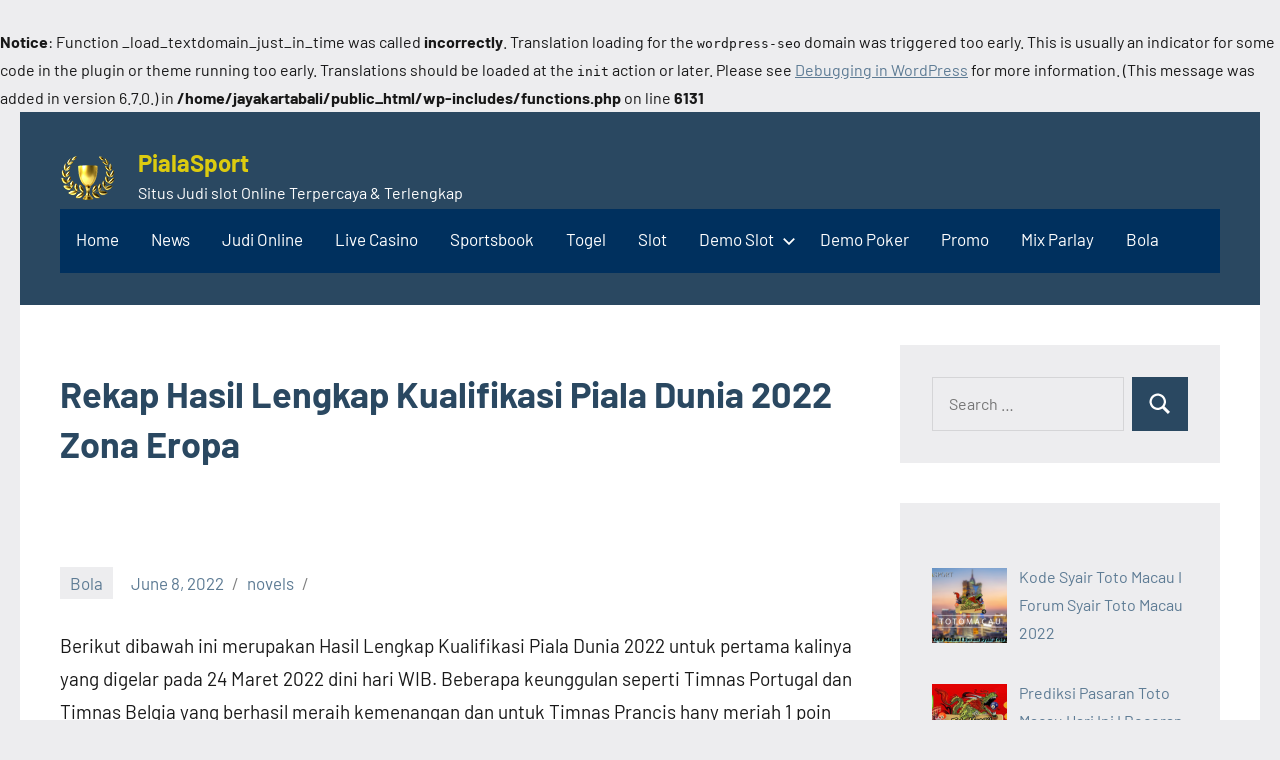

--- FILE ---
content_type: text/html; charset=utf-8
request_url: https://jayakartabali.com/2022/06/08/rekap-hasil-lengkap-kualifikasi-piala-dunia-2022/
body_size: 15058
content:
<br />
<b>Notice</b>:  Function _load_textdomain_just_in_time was called <strong>incorrectly</strong>. Translation loading for the <code>wordpress-seo</code> domain was triggered too early. This is usually an indicator for some code in the plugin or theme running too early. Translations should be loaded at the <code>init</code> action or later. Please see <a href="https://developer.wordpress.org/advanced-administration/debug/debug-wordpress/">Debugging in WordPress</a> for more information. (This message was added in version 6.7.0.) in <b>/home/jayakartabali/public_html/wp-includes/functions.php</b> on line <b>6131</b><br />
<!DOCTYPE html>
<html lang="en-US" amp="" data-amp-auto-lightbox-disable transformed="self;v=1" i-amphtml-layout="" i-amphtml-no-boilerplate="" i-amphtml-binding>

<head><meta charset="UTF-8"><meta name="viewport" content="width=device-width"><link rel="preconnect" href="https://cdn.ampproject.org"><style amp-runtime="" i-amphtml-version="012512221826001">html{overflow-x:hidden!important}html.i-amphtml-fie{height:100%!important;width:100%!important}html:not([amp4ads]),html:not([amp4ads]) body{height:auto!important}html:not([amp4ads]) body{margin:0!important}body{-webkit-text-size-adjust:100%;-moz-text-size-adjust:100%;-ms-text-size-adjust:100%;text-size-adjust:100%}html.i-amphtml-singledoc.i-amphtml-embedded{-ms-touch-action:pan-y pinch-zoom;touch-action:pan-y pinch-zoom}html.i-amphtml-fie>body,html.i-amphtml-singledoc>body{overflow:visible!important}html.i-amphtml-fie:not(.i-amphtml-inabox)>body,html.i-amphtml-singledoc:not(.i-amphtml-inabox)>body{position:relative!important}html.i-amphtml-ios-embed-legacy>body{overflow-x:hidden!important;overflow-y:auto!important;position:absolute!important}html.i-amphtml-ios-embed{overflow-y:auto!important;position:static}#i-amphtml-wrapper{overflow-x:hidden!important;overflow-y:auto!important;position:absolute!important;top:0!important;left:0!important;right:0!important;bottom:0!important;margin:0!important;display:block!important}html.i-amphtml-ios-embed.i-amphtml-ios-overscroll,html.i-amphtml-ios-embed.i-amphtml-ios-overscroll>#i-amphtml-wrapper{-webkit-overflow-scrolling:touch!important}#i-amphtml-wrapper>body{position:relative!important;border-top:1px solid transparent!important}#i-amphtml-wrapper+body{visibility:visible}#i-amphtml-wrapper+body .i-amphtml-lightbox-element,#i-amphtml-wrapper+body[i-amphtml-lightbox]{visibility:hidden}#i-amphtml-wrapper+body[i-amphtml-lightbox] .i-amphtml-lightbox-element{visibility:visible}#i-amphtml-wrapper.i-amphtml-scroll-disabled,.i-amphtml-scroll-disabled{overflow-x:hidden!important;overflow-y:hidden!important}amp-instagram{padding:54px 0px 0px!important;background-color:#fff}amp-iframe iframe{box-sizing:border-box!important}[amp-access][amp-access-hide]{display:none}[subscriptions-dialog],body:not(.i-amphtml-subs-ready) [subscriptions-action],body:not(.i-amphtml-subs-ready) [subscriptions-section]{display:none!important}amp-experiment,amp-live-list>[update]{display:none}amp-list[resizable-children]>.i-amphtml-loading-container.amp-hidden{display:none!important}amp-list [fetch-error],amp-list[load-more] [load-more-button],amp-list[load-more] [load-more-end],amp-list[load-more] [load-more-failed],amp-list[load-more] [load-more-loading]{display:none}amp-list[diffable] div[role=list]{display:block}amp-story-page,amp-story[standalone]{min-height:1px!important;display:block!important;height:100%!important;margin:0!important;padding:0!important;overflow:hidden!important;width:100%!important}amp-story[standalone]{background-color:#000!important;position:relative!important}amp-story-page{background-color:#757575}amp-story .amp-active>div,amp-story .i-amphtml-loader-background{display:none!important}amp-story-page:not(:first-of-type):not([distance]):not([active]){transform:translateY(1000vh)!important}amp-autocomplete{position:relative!important;display:inline-block!important}amp-autocomplete>input,amp-autocomplete>textarea{padding:0.5rem;border:1px solid rgba(0,0,0,.33)}.i-amphtml-autocomplete-results,amp-autocomplete>input,amp-autocomplete>textarea{font-size:1rem;line-height:1.5rem}[amp-fx^=fly-in]{visibility:hidden}amp-script[nodom],amp-script[sandboxed]{position:fixed!important;top:0!important;width:1px!important;height:1px!important;overflow:hidden!important;visibility:hidden}
/*# sourceURL=/css/ampdoc.css*/[hidden]{display:none!important}.i-amphtml-element{display:inline-block}.i-amphtml-blurry-placeholder{transition:opacity 0.3s cubic-bezier(0.0,0.0,0.2,1)!important;pointer-events:none}[layout=nodisplay]:not(.i-amphtml-element){display:none!important}.i-amphtml-layout-fixed,[layout=fixed][width][height]:not(.i-amphtml-layout-fixed){display:inline-block;position:relative}.i-amphtml-layout-responsive,[layout=responsive][width][height]:not(.i-amphtml-layout-responsive),[width][height][heights]:not([layout]):not(.i-amphtml-layout-responsive),[width][height][sizes]:not(img):not([layout]):not(.i-amphtml-layout-responsive){display:block;position:relative}.i-amphtml-layout-intrinsic,[layout=intrinsic][width][height]:not(.i-amphtml-layout-intrinsic){display:inline-block;position:relative;max-width:100%}.i-amphtml-layout-intrinsic .i-amphtml-sizer{max-width:100%}.i-amphtml-intrinsic-sizer{max-width:100%;display:block!important}.i-amphtml-layout-container,.i-amphtml-layout-fixed-height,[layout=container],[layout=fixed-height][height]:not(.i-amphtml-layout-fixed-height){display:block;position:relative}.i-amphtml-layout-fill,.i-amphtml-layout-fill.i-amphtml-notbuilt,[layout=fill]:not(.i-amphtml-layout-fill),body noscript>*{display:block;overflow:hidden!important;position:absolute;top:0;left:0;bottom:0;right:0}body noscript>*{position:absolute!important;width:100%;height:100%;z-index:2}body noscript{display:inline!important}.i-amphtml-layout-flex-item,[layout=flex-item]:not(.i-amphtml-layout-flex-item){display:block;position:relative;-ms-flex:1 1 auto;flex:1 1 auto}.i-amphtml-layout-fluid{position:relative}.i-amphtml-layout-size-defined{overflow:hidden!important}.i-amphtml-layout-awaiting-size{position:absolute!important;top:auto!important;bottom:auto!important}i-amphtml-sizer{display:block!important}@supports (aspect-ratio:1/1){i-amphtml-sizer.i-amphtml-disable-ar{display:none!important}}.i-amphtml-blurry-placeholder,.i-amphtml-fill-content{display:block;height:0;max-height:100%;max-width:100%;min-height:100%;min-width:100%;width:0;margin:auto}.i-amphtml-layout-size-defined .i-amphtml-fill-content{position:absolute;top:0;left:0;bottom:0;right:0}.i-amphtml-replaced-content,.i-amphtml-screen-reader{padding:0!important;border:none!important}.i-amphtml-screen-reader{position:fixed!important;top:0px!important;left:0px!important;width:4px!important;height:4px!important;opacity:0!important;overflow:hidden!important;margin:0!important;display:block!important;visibility:visible!important}.i-amphtml-screen-reader~.i-amphtml-screen-reader{left:8px!important}.i-amphtml-screen-reader~.i-amphtml-screen-reader~.i-amphtml-screen-reader{left:12px!important}.i-amphtml-screen-reader~.i-amphtml-screen-reader~.i-amphtml-screen-reader~.i-amphtml-screen-reader{left:16px!important}.i-amphtml-unresolved{position:relative;overflow:hidden!important}.i-amphtml-select-disabled{-webkit-user-select:none!important;-ms-user-select:none!important;user-select:none!important}.i-amphtml-notbuilt,[layout]:not(.i-amphtml-element),[width][height][heights]:not([layout]):not(.i-amphtml-element),[width][height][sizes]:not(img):not([layout]):not(.i-amphtml-element){position:relative;overflow:hidden!important;color:transparent!important}.i-amphtml-notbuilt:not(.i-amphtml-layout-container)>*,[layout]:not([layout=container]):not(.i-amphtml-element)>*,[width][height][heights]:not([layout]):not(.i-amphtml-element)>*,[width][height][sizes]:not([layout]):not(.i-amphtml-element)>*{display:none}amp-img:not(.i-amphtml-element)[i-amphtml-ssr]>img.i-amphtml-fill-content{display:block}.i-amphtml-notbuilt:not(.i-amphtml-layout-container),[layout]:not([layout=container]):not(.i-amphtml-element),[width][height][heights]:not([layout]):not(.i-amphtml-element),[width][height][sizes]:not(img):not([layout]):not(.i-amphtml-element){color:transparent!important;line-height:0!important}.i-amphtml-ghost{visibility:hidden!important}.i-amphtml-element>[placeholder],[layout]:not(.i-amphtml-element)>[placeholder],[width][height][heights]:not([layout]):not(.i-amphtml-element)>[placeholder],[width][height][sizes]:not([layout]):not(.i-amphtml-element)>[placeholder]{display:block;line-height:normal}.i-amphtml-element>[placeholder].amp-hidden,.i-amphtml-element>[placeholder].hidden{visibility:hidden}.i-amphtml-element:not(.amp-notsupported)>[fallback],.i-amphtml-layout-container>[placeholder].amp-hidden,.i-amphtml-layout-container>[placeholder].hidden{display:none}.i-amphtml-layout-size-defined>[fallback],.i-amphtml-layout-size-defined>[placeholder]{position:absolute!important;top:0!important;left:0!important;right:0!important;bottom:0!important;z-index:1}amp-img[i-amphtml-ssr]:not(.i-amphtml-element)>[placeholder]{z-index:auto}.i-amphtml-notbuilt>[placeholder]{display:block!important}.i-amphtml-hidden-by-media-query{display:none!important}.i-amphtml-element-error{background:red!important;color:#fff!important;position:relative!important}.i-amphtml-element-error:before{content:attr(error-message)}i-amp-scroll-container,i-amphtml-scroll-container{position:absolute;top:0;left:0;right:0;bottom:0;display:block}i-amp-scroll-container.amp-active,i-amphtml-scroll-container.amp-active{overflow:auto;-webkit-overflow-scrolling:touch}.i-amphtml-loading-container{display:block!important;pointer-events:none;z-index:1}.i-amphtml-notbuilt>.i-amphtml-loading-container{display:block!important}.i-amphtml-loading-container.amp-hidden{visibility:hidden}.i-amphtml-element>[overflow]{cursor:pointer;position:relative;z-index:2;visibility:hidden;display:initial;line-height:normal}.i-amphtml-layout-size-defined>[overflow]{position:absolute}.i-amphtml-element>[overflow].amp-visible{visibility:visible}template{display:none!important}.amp-border-box,.amp-border-box *,.amp-border-box :after,.amp-border-box :before{box-sizing:border-box}amp-pixel{display:none!important}amp-analytics,amp-auto-ads,amp-story-auto-ads{position:fixed!important;top:0!important;width:1px!important;height:1px!important;overflow:hidden!important;visibility:hidden}amp-story{visibility:hidden!important}html.i-amphtml-fie>amp-analytics{position:initial!important}[visible-when-invalid]:not(.visible),form [submit-error],form [submit-success],form [submitting]{display:none}amp-accordion{display:block!important}@media (min-width:1px){:where(amp-accordion>section)>:first-child{margin:0;background-color:#efefef;padding-right:20px;border:1px solid #dfdfdf}:where(amp-accordion>section)>:last-child{margin:0}}amp-accordion>section{float:none!important}amp-accordion>section>*{float:none!important;display:block!important;overflow:hidden!important;position:relative!important}amp-accordion,amp-accordion>section{margin:0}amp-accordion:not(.i-amphtml-built)>section>:last-child{display:none!important}amp-accordion:not(.i-amphtml-built)>section[expanded]>:last-child{display:block!important}
/*# sourceURL=/css/ampshared.css*/</style><meta name="robots" content="index, follow, max-image-preview:large, max-snippet:-1, max-video-preview:-1"><meta property="og:locale" content="en_US"><meta property="og:type" content="article"><meta property="og:title" content="Rekap Hasil Lengkap Kualifikasi Piala Dunia 2022 Zona Eropa - PialaSport"><meta property="og:description" content="Berikut dibawah ini merupakan Hasil Lengkap Kualifikasi Piala Dunia 2022 untuk pertama kalinya yang digelar pada 24 Maret 2022 dini hari WIB. Beberapa keunggulan seperti [...]"><meta property="og:url" content="https://jayakartabali.com/2022/06/08/rekap-hasil-lengkap-kualifikasi-piala-dunia-2022/"><meta property="og:site_name" content="PialaSport"><meta property="article:published_time" content="2022-06-08T07:28:57+00:00"><meta name="author" content="novels"><meta name="twitter:card" content="summary_large_image"><meta name="twitter:label1" content="Written by"><meta name="twitter:data1" content="novels"><meta name="twitter:label2" content="Est. reading time"><meta name="twitter:data2" content="1 minute"><meta name="generator" content="WordPress 6.9"><meta name="generator" content="AMP Plugin v2.4.2; mode=standard"><meta name="msapplication-TileImage" content="https://jayakartabali.com/wp-content/uploads/2023/03/cropped-cropped-Piala-Sport-270x270.png"><link rel="preload" href="https://jayakartabali.com/wp-content/fonts/barlow/7cHrv4kjgoGqM7E_Cfs0wH8RnA.woff2" as="font" crossorigin=""><link rel="preload" href="https://jayakartabali.com/wp-content/fonts/barlow/7cHrv4kjgoGqM7E_Cfs1wH8RnA.woff2" as="font" crossorigin=""><link rel="preload" href="https://jayakartabali.com/wp-content/fonts/barlow/7cHrv4kjgoGqM7E_Cfs7wH8.woff2" as="font" crossorigin=""><link rel="preload" href="https://jayakartabali.com/wp-content/fonts/barlow/7cHsv4kjgoGqM7E_CfOA5WohvTobdw.woff2" as="font" crossorigin=""><link rel="preload" href="https://jayakartabali.com/wp-content/fonts/barlow/7cHsv4kjgoGqM7E_CfOA5WogvTobdw.woff2" as="font" crossorigin=""><link rel="preload" href="https://jayakartabali.com/wp-content/fonts/barlow/7cHsv4kjgoGqM7E_CfOA5WouvTo.woff2" as="font" crossorigin=""><link rel="preload" href="https://jayakartabali.com/wp-content/fonts/barlow/7cHpv4kjgoGqM7E_A8s52Hs.woff2" as="font" crossorigin=""><link rel="preload" href="https://jayakartabali.com/wp-content/fonts/barlow/7cHpv4kjgoGqM7E_Ass52Hs.woff2" as="font" crossorigin=""><link rel="preload" href="https://jayakartabali.com/wp-content/fonts/barlow/7cHpv4kjgoGqM7E_DMs5.woff2" as="font" crossorigin=""><link rel="preload" href="https://jayakartabali.com/wp-content/fonts/barlow/7cHqv4kjgoGqM7E3t-4s6FospT4.woff2" as="font" crossorigin=""><link rel="preload" href="https://jayakartabali.com/wp-content/fonts/barlow/7cHqv4kjgoGqM7E3t-4s6VospT4.woff2" as="font" crossorigin=""><link rel="preload" href="https://jayakartabali.com/wp-content/fonts/barlow/7cHqv4kjgoGqM7E3t-4s51os.woff2" as="font" crossorigin=""><script async="" src="https://cdn.ampproject.org/v0.mjs" type="module" crossorigin="anonymous"></script><script async nomodule src="https://cdn.ampproject.org/v0.js" crossorigin="anonymous"></script><script src="https://cdn.ampproject.org/v0/amp-anim-0.1.mjs" async="" custom-element="amp-anim" type="module" crossorigin="anonymous"></script><script async nomodule src="https://cdn.ampproject.org/v0/amp-anim-0.1.js" crossorigin="anonymous" custom-element="amp-anim"></script><script src="https://cdn.ampproject.org/v0/amp-bind-0.1.mjs" async="" custom-element="amp-bind" type="module" crossorigin="anonymous"></script><script async nomodule src="https://cdn.ampproject.org/v0/amp-bind-0.1.js" crossorigin="anonymous" custom-element="amp-bind"></script><script src="https://cdn.ampproject.org/v0/amp-form-0.1.mjs" async="" custom-element="amp-form" type="module" crossorigin="anonymous"></script><script async nomodule src="https://cdn.ampproject.org/v0/amp-form-0.1.js" crossorigin="anonymous" custom-element="amp-form"></script><link rel="icon" href="https://jayakartabali.com/wp-content/uploads/2023/03/cropped-cropped-Piala-Sport-32x32.png" sizes="32x32"><link rel="icon" href="https://jayakartabali.com/wp-content/uploads/2023/03/cropped-cropped-Piala-Sport-192x192.png" sizes="192x192"><style amp-custom="">amp-img:is([sizes=auto i],[sizes^="auto," i]),amp-anim:is([sizes=auto i],[sizes^="auto," i]){contain-intrinsic-size:3000px 1500px}amp-anim.amp-wp-enforced-sizes,amp-img.amp-wp-enforced-sizes{object-fit:contain}amp-anim img,amp-anim noscript,amp-img img,amp-img noscript{image-rendering:inherit;object-fit:inherit;object-position:inherit}@font-face{font-family:"Barlow";font-style:italic;font-weight:400;font-display:swap;src:url("https://jayakartabali.com/wp-content/fonts/barlow/7cHrv4kjgoGqM7E_Cfs0wH8RnA.woff2") format("woff2");unicode-range:U+0102-0103,U+0110-0111,U+0128-0129,U+0168-0169,U+01A0-01A1,U+01AF-01B0,U+0300-0301,U+0303-0304,U+0308-0309,U+0323,U+0329,U+1EA0-1EF9,U+20AB}@font-face{font-family:"Barlow";font-style:italic;font-weight:400;font-display:swap;src:url("https://jayakartabali.com/wp-content/fonts/barlow/7cHrv4kjgoGqM7E_Cfs1wH8RnA.woff2") format("woff2");unicode-range:U+0100-02AF,U+0304,U+0308,U+0329,U+1E00-1E9F,U+1EF2-1EFF,U+2020,U+20A0-20AB,U+20AD-20CF,U+2113,U+2C60-2C7F,U+A720-A7FF}@font-face{font-family:"Barlow";font-style:italic;font-weight:400;font-display:swap;src:url("https://jayakartabali.com/wp-content/fonts/barlow/7cHrv4kjgoGqM7E_Cfs7wH8.woff2") format("woff2");unicode-range:U+0000-00FF,U+0131,U+0152-0153,U+02BB-02BC,U+02C6,U+02DA,U+02DC,U+0304,U+0308,U+0329,U+2000-206F,U+2074,U+20AC,U+2122,U+2191,U+2193,U+2212,U+2215,U+FEFF,U+FFFD}@font-face{font-family:"Barlow";font-style:italic;font-weight:700;font-display:swap;src:url("https://jayakartabali.com/wp-content/fonts/barlow/7cHsv4kjgoGqM7E_CfOA5WohvTobdw.woff2") format("woff2");unicode-range:U+0102-0103,U+0110-0111,U+0128-0129,U+0168-0169,U+01A0-01A1,U+01AF-01B0,U+0300-0301,U+0303-0304,U+0308-0309,U+0323,U+0329,U+1EA0-1EF9,U+20AB}@font-face{font-family:"Barlow";font-style:italic;font-weight:700;font-display:swap;src:url("https://jayakartabali.com/wp-content/fonts/barlow/7cHsv4kjgoGqM7E_CfOA5WogvTobdw.woff2") format("woff2");unicode-range:U+0100-02AF,U+0304,U+0308,U+0329,U+1E00-1E9F,U+1EF2-1EFF,U+2020,U+20A0-20AB,U+20AD-20CF,U+2113,U+2C60-2C7F,U+A720-A7FF}@font-face{font-family:"Barlow";font-style:italic;font-weight:700;font-display:swap;src:url("https://jayakartabali.com/wp-content/fonts/barlow/7cHsv4kjgoGqM7E_CfOA5WouvTo.woff2") format("woff2");unicode-range:U+0000-00FF,U+0131,U+0152-0153,U+02BB-02BC,U+02C6,U+02DA,U+02DC,U+0304,U+0308,U+0329,U+2000-206F,U+2074,U+20AC,U+2122,U+2191,U+2193,U+2212,U+2215,U+FEFF,U+FFFD}@font-face{font-family:"Barlow";font-style:normal;font-weight:400;font-display:swap;src:url("https://jayakartabali.com/wp-content/fonts/barlow/7cHpv4kjgoGqM7E_A8s52Hs.woff2") format("woff2");unicode-range:U+0102-0103,U+0110-0111,U+0128-0129,U+0168-0169,U+01A0-01A1,U+01AF-01B0,U+0300-0301,U+0303-0304,U+0308-0309,U+0323,U+0329,U+1EA0-1EF9,U+20AB}@font-face{font-family:"Barlow";font-style:normal;font-weight:400;font-display:swap;src:url("https://jayakartabali.com/wp-content/fonts/barlow/7cHpv4kjgoGqM7E_Ass52Hs.woff2") format("woff2");unicode-range:U+0100-02AF,U+0304,U+0308,U+0329,U+1E00-1E9F,U+1EF2-1EFF,U+2020,U+20A0-20AB,U+20AD-20CF,U+2113,U+2C60-2C7F,U+A720-A7FF}@font-face{font-family:"Barlow";font-style:normal;font-weight:400;font-display:swap;src:url("https://jayakartabali.com/wp-content/fonts/barlow/7cHpv4kjgoGqM7E_DMs5.woff2") format("woff2");unicode-range:U+0000-00FF,U+0131,U+0152-0153,U+02BB-02BC,U+02C6,U+02DA,U+02DC,U+0304,U+0308,U+0329,U+2000-206F,U+2074,U+20AC,U+2122,U+2191,U+2193,U+2212,U+2215,U+FEFF,U+FFFD}@font-face{font-family:"Barlow";font-style:normal;font-weight:700;font-display:swap;src:url("https://jayakartabali.com/wp-content/fonts/barlow/7cHqv4kjgoGqM7E3t-4s6FospT4.woff2") format("woff2");unicode-range:U+0102-0103,U+0110-0111,U+0128-0129,U+0168-0169,U+01A0-01A1,U+01AF-01B0,U+0300-0301,U+0303-0304,U+0308-0309,U+0323,U+0329,U+1EA0-1EF9,U+20AB}@font-face{font-family:"Barlow";font-style:normal;font-weight:700;font-display:swap;src:url("https://jayakartabali.com/wp-content/fonts/barlow/7cHqv4kjgoGqM7E3t-4s6VospT4.woff2") format("woff2");unicode-range:U+0100-02AF,U+0304,U+0308,U+0329,U+1E00-1E9F,U+1EF2-1EFF,U+2020,U+20A0-20AB,U+20AD-20CF,U+2113,U+2C60-2C7F,U+A720-A7FF}@font-face{font-family:"Barlow";font-style:normal;font-weight:700;font-display:swap;src:url("https://jayakartabali.com/wp-content/fonts/barlow/7cHqv4kjgoGqM7E3t-4s51os.woff2") format("woff2");unicode-range:U+0000-00FF,U+0131,U+0152-0153,U+02BB-02BC,U+02C6,U+02DA,U+02DC,U+0304,U+0308,U+0329,U+2000-206F,U+2074,U+20AC,U+2122,U+2191,U+2193,U+2212,U+2215,U+FEFF,U+FFFD}:root{--wp-block-synced-color:#7a00df;--wp-block-synced-color--rgb:122,0,223;--wp-bound-block-color:var(--wp-block-synced-color);--wp-editor-canvas-background:#ddd;--wp-admin-theme-color:#007cba;--wp-admin-theme-color--rgb:0,124,186;--wp-admin-theme-color-darker-10:#006ba1;--wp-admin-theme-color-darker-10--rgb:0,107,160.5;--wp-admin-theme-color-darker-20:#005a87;--wp-admin-theme-color-darker-20--rgb:0,90,135;--wp-admin-border-width-focus:2px}@media (min-resolution:192dpi){:root{--wp-admin-border-width-focus:1.5px}}:root{--wp--preset--font-size--normal:16px;--wp--preset--font-size--huge:42px}.screen-reader-text{border:0;clip-path:inset(50%);height:1px;margin:-1px;overflow:hidden;padding:0;position:absolute;width:1px}.screen-reader-text:not(#_#_#_#_#_#_#_){word-wrap:normal}.screen-reader-text:focus{background-color:#ddd;clip-path:none;color:#444;display:block;font-size:1em;height:auto;left:5px;line-height:normal;padding:15px 23px 14px;text-decoration:none;top:5px;width:auto;z-index:100000}html :where(.has-border-color){border-style:solid}html :where([data-amp-original-style*=border-top-color]){border-top-style:solid}html :where([data-amp-original-style*=border-right-color]){border-right-style:solid}html :where([data-amp-original-style*=border-bottom-color]){border-bottom-style:solid}html :where([data-amp-original-style*=border-left-color]){border-left-style:solid}html :where([data-amp-original-style*=border-width]){border-style:solid}html :where([data-amp-original-style*=border-top-width]){border-top-style:solid}html :where([data-amp-original-style*=border-right-width]){border-right-style:solid}html :where([data-amp-original-style*=border-bottom-width]){border-bottom-style:solid}html :where([data-amp-original-style*=border-left-width]){border-left-style:solid}html :where(amp-img[class*=wp-image-]),html :where(amp-anim[class*=wp-image-]){height:auto;max-width:100%}:where(figure){margin:0 0 1em}html :where(.is-position-sticky){--wp-admin--admin-bar--position-offset:var(--wp-admin--admin-bar--height,0px)}@media screen and (max-width:600px){html :where(.is-position-sticky){--wp-admin--admin-bar--position-offset:0px}}:root{--wp--preset--aspect-ratio--square:1;--wp--preset--aspect-ratio--4-3:4/3;--wp--preset--aspect-ratio--3-4:3/4;--wp--preset--aspect-ratio--3-2:3/2;--wp--preset--aspect-ratio--2-3:2/3;--wp--preset--aspect-ratio--16-9:16/9;--wp--preset--aspect-ratio--9-16:9/16;--wp--preset--color--black:#000;--wp--preset--color--cyan-bluish-gray:#abb8c3;--wp--preset--color--white:#fff;--wp--preset--color--pale-pink:#f78da7;--wp--preset--color--vivid-red:#cf2e2e;--wp--preset--color--luminous-vivid-orange:#ff6900;--wp--preset--color--luminous-vivid-amber:#fcb900;--wp--preset--color--light-green-cyan:#7bdcb5;--wp--preset--color--vivid-green-cyan:#00d084;--wp--preset--color--pale-cyan-blue:#8ed1fc;--wp--preset--color--vivid-cyan-blue:#0693e3;--wp--preset--color--vivid-purple:#9b51e0;--wp--preset--color--primary:#2a4861;--wp--preset--color--secondary:#5d7b94;--wp--preset--color--tertiary:#90aec7;--wp--preset--color--accent:#60945d;--wp--preset--color--highlight:#915d94;--wp--preset--color--light-gray:#ededef;--wp--preset--color--gray:#84848f;--wp--preset--color--dark-gray:#24242f;--wp--preset--gradient--vivid-cyan-blue-to-vivid-purple:linear-gradient(135deg,#0693e3 0%,#9b51e0 100%);--wp--preset--gradient--light-green-cyan-to-vivid-green-cyan:linear-gradient(135deg,#7adcb4 0%,#00d082 100%);--wp--preset--gradient--luminous-vivid-amber-to-luminous-vivid-orange:linear-gradient(135deg,#fcb900 0%,#ff6900 100%);--wp--preset--gradient--luminous-vivid-orange-to-vivid-red:linear-gradient(135deg,#ff6900 0%,#cf2e2e 100%);--wp--preset--gradient--very-light-gray-to-cyan-bluish-gray:linear-gradient(135deg,#eee 0%,#a9b8c3 100%);--wp--preset--gradient--cool-to-warm-spectrum:linear-gradient(135deg,#4aeadc 0%,#9778d1 20%,#cf2aba 40%,#ee2c82 60%,#fb6962 80%,#fef84c 100%);--wp--preset--gradient--blush-light-purple:linear-gradient(135deg,#ffceec 0%,#9896f0 100%);--wp--preset--gradient--blush-bordeaux:linear-gradient(135deg,#fecda5 0%,#fe2d2d 50%,#6b003e 100%);--wp--preset--gradient--luminous-dusk:linear-gradient(135deg,#ffcb70 0%,#c751c0 50%,#4158d0 100%);--wp--preset--gradient--pale-ocean:linear-gradient(135deg,#fff5cb 0%,#b6e3d4 50%,#33a7b5 100%);--wp--preset--gradient--electric-grass:linear-gradient(135deg,#caf880 0%,#71ce7e 100%);--wp--preset--gradient--midnight:linear-gradient(135deg,#020381 0%,#2874fc 100%);--wp--preset--font-size--small:16px;--wp--preset--font-size--medium:24px;--wp--preset--font-size--large:36px;--wp--preset--font-size--x-large:42px;--wp--preset--font-size--extra-large:48px;--wp--preset--font-size--huge:64px;--wp--preset--spacing--20:.44rem;--wp--preset--spacing--30:.67rem;--wp--preset--spacing--40:1rem;--wp--preset--spacing--50:1.5rem;--wp--preset--spacing--60:2.25rem;--wp--preset--spacing--70:3.38rem;--wp--preset--spacing--80:5.06rem;--wp--preset--shadow--natural:6px 6px 9px rgba(0,0,0,.2);--wp--preset--shadow--deep:12px 12px 50px rgba(0,0,0,.4);--wp--preset--shadow--sharp:6px 6px 0px rgba(0,0,0,.2);--wp--preset--shadow--outlined:6px 6px 0px -3px #fff,6px 6px #000;--wp--preset--shadow--crisp:6px 6px 0px #000}:where(.is-layout-flex){gap:.5em}:where(.is-layout-grid){gap:.5em}:where(.wp-block-columns.is-layout-flex){gap:2em}:where(.wp-block-columns.is-layout-grid){gap:2em}:where(.wp-block-post-template.is-layout-flex){gap:1.25em}:where(.wp-block-post-template.is-layout-grid){gap:1.25em}:root{--primary-color:#2a4861;--secondary-color:#5d7b94;--tertiary-color:#90aec7;--accent-color:#60945d;--contrast-color:#e63e4c;--highlight-color:#915d94;--light-gray-color:#ededef;--gray-color:#84848f;--dark-gray-color:#24242f;--text-color:rgba(0,0,0,.9);--medium-text-color:rgba(0,0,0,.7);--light-text-color:rgba(0,0,0,.5);--medium-border-color:rgba(0,0,0,.3);--light-border-color:rgba(0,0,0,.1);--link-color:#5d7b94;--link-hover-color:#2a4861;--button-color:#2a4861;--button-text-color:#fff;--button-hover-color:#5d7b94;--button-hover-text-color:#fff;--header-background-color:#2a4861;--header-text-color:#fff;--header-text-hover-color:rgba(255,255,255,.5);--header-border-color:rgba(255,255,255,.1);--title-color:#2a4861;--title-hover-color:#5d7b94;--post-meta-background-color:#ededef;--comments-background-color:#ededef;--widget-title-color:#2a4861;--widget-title-hover-color:#5d7b94;--widget-background-color:#ededef;--footer-background-color:#2a4861;--footer-text-color:rgba(255,255,255,.6);--footer-link-color:#fff;--footer-link-hover-color:rgba(255,255,255,.6);--footer-border-color:rgba(255,255,255,.1);--text-font:"Barlow",arial,helvetica,sans-serif;--title-font:"Barlow",arial,helvetica,sans-serif;--navi-font:"Barlow",arial,helvetica,sans-serif;--widget-title-font:"Barlow",arial,helvetica,sans-serif;--title-font-weight:bold;--navi-font-weight:normal;--widget-title-font-weight:bold;--title-text-transform:none;--navi-text-transform:none;--widget-title-text-transform:none;--text-line-height:1.75;--title-line-height:1.4}html{box-sizing:border-box;font-family:sans-serif;-webkit-text-size-adjust:100%;-ms-text-size-adjust:100%}article,figure,footer,header,main,nav,section{display:block}[hidden]{display:none}strong{font-weight:bold}svg:not(:root){overflow:hidden}figure{margin:0}button,input{margin:0;color:inherit;font:inherit}button{overflow:visible}button{text-transform:none}button,html input[type="button"],input[type="reset"],input[type="submit"]{cursor:pointer;-webkit-appearance:button}button[disabled],html input[disabled]{cursor:default}button::-moz-focus-inner,input::-moz-focus-inner{padding:0;border:0}input{line-height:normal}input[type="checkbox"],input[type="radio"]{box-sizing:border-box;padding:0}input[type="number"]::-webkit-inner-spin-button,input[type="number"]::-webkit-outer-spin-button{height:auto}input[type="search"]{box-sizing:content-box;-webkit-appearance:textfield}input[type="search"]::-webkit-search-cancel-button,input[type="search"]::-webkit-search-decoration{-webkit-appearance:none}body,button,input{color:rgba(0,0,0,.9);color:var(--text-color);font-size:16px;font-size:1rem;font-family:"Barlow",arial,helvetica,sans-serif;font-family:var(--text-font);line-height:1.75;line-height:var(--text-line-height)}h1,h2,h3{clear:both;margin-top:1em;margin-bottom:.75em;color:#2a4861;color:var(--title-color);font-family:"Barlow",arial,helvetica,sans-serif;font-family:var(--title-font);font-weight:bold;font-weight:var(--title-font-weight);text-transform:none;text-transform:var(--title-text-transform);line-height:1.4;line-height:var(--title-line-height)}h1{font-size:36px;font-size:2.25rem}h2{font-size:28px;font-size:1.75rem}h3{font-size:24px;font-size:1.5rem}p{margin:1.75rem 0}*,*::before,*::after{box-sizing:inherit}body{margin:0;background:#ededef}ul{margin:1.75rem 0;padding:0 0 0 1.5rem}ul{list-style:square}li > ul{margin-top:.5em;margin-bottom:.5em;margin-left:1.5em}amp-img,amp-anim{border:0;max-width:100%;height:auto}a{color:#5d7b94;color:var(--link-color);text-decoration:underline;background-color:transparent}a:hover,a:focus,a:active{color:#2a4861;color:var(--link-hover-color);text-decoration:none}a:focus{outline:thin dotted}a:hover,a:active{outline:0}button,input[type="button"],input[type="reset"],input[type="submit"]{margin:0;padding:.6rem 1rem;border:none;color:#fff;color:var(--button-text-color);background-color:#2a4861;background-color:var(--button-color);text-decoration:none;font-weight:normal;font-size:15px;font-size:.9375rem}button:hover,input[type="button"]:hover,input[type="reset"]:hover,input[type="submit"]:hover,button:focus,input[type="button"]:focus,input[type="reset"]:focus,input[type="submit"]:focus,button:active,input[type="button"]:active,input[type="reset"]:active,input[type="submit"]:active{color:#fff;color:var(--button-hover-text-color);background-color:#5d7b94;background-color:var(--button-hover-color)}input[type="text"],input[type="email"],input[type="url"],input[type="password"],input[type="search"]{padding:.3em .6em;max-width:100%;border:1px solid;border-color:rgba(0,0,0,.1);border-color:var(--light-border-color);background:none;color:rgba(0,0,0,.7);color:var(--medium-text-color)}input[type="text"]:focus,input[type="email"]:focus,input[type="url"]:focus,input[type="password"]:focus,input[type="search"]:focus{border:1px solid;border-color:rgba(0,0,0,.3);border-color:var(--medium-border-color);color:rgba(0,0,0,.9);color:var(--text-color);outline:none}.search-form{display:flex;margin:0;padding:0}.search-form label{flex-grow:1}.search-form .search-field{display:inline-block;box-sizing:border-box;margin:0;padding:.75rem 1rem;min-width:100px;width:100%;-webkit-appearance:none}.search-form .search-submit{display:flex;margin-left:.5rem;padding:.75rem 1rem;align-items:center}.search-form .search-submit .icon-search{width:24px;height:24px;fill:currentColor}.screen-reader-text{overflow:hidden;clip:rect(1px,1px,1px,1px);width:1px;height:1px}.screen-reader-text:not(#_#_#_#_#_#_#_){position:absolute}.screen-reader-text:hover,.screen-reader-text:active,.screen-reader-text:focus{top:5px;left:5px;z-index:100000;display:block;padding:15px 23px 14px;width:auto;height:auto;border-radius:3px;background-color:#f1f1f1;box-shadow:0 0 2px 2px rgba(0,0,0,.6);color:#21759b;text-decoration:none;font-weight:bold;font-size:14px;font-size:.875rem;line-height:normal}.screen-reader-text:hover:not(#_#_#_#_#_#_#_),.screen-reader-text:active:not(#_#_#_#_#_#_#_),.screen-reader-text:focus:not(#_#_#_#_#_#_#_){clip:auto}.site{box-sizing:border-box;margin:0 auto;padding:0;width:100%;overflow:hidden;max-width:1240px}.site-header{padding-left:1.25rem;padding-right:1.25rem}.site-content{padding:1.25rem 1.25rem 1px;background:#fff}.site-main{margin-left:auto;margin-right:auto;max-width:800px}.site-footer{padding:1.25rem}.site-header{background-color:#2a4861;background-color:var(--header-background-color)}.header-main{display:flex;flex-wrap:wrap;padding-top:1rem;padding-bottom:1rem}.site-logo{margin-right:1.25rem}.site-logo .custom-logo{margin:0;padding:0;max-width:100%;height:auto;border:none;vertical-align:top}.site-branding{display:flex;margin:0;padding:0;max-width:100%;flex-direction:column;justify-content:center}.site-branding a:link,.site-branding a:visited,.site-branding a:hover{text-decoration:none}.site-title{margin:0;padding:0;color:#fff;color:var(--header-text-color);text-decoration:none;font-size:24px;font-size:1.5rem;font-family:"Barlow",arial,helvetica,sans-serif;font-family:var(--title-font);font-weight:bold;font-weight:var(--title-font-weight);text-transform:none;text-transform:var(--title-text-transform);line-height:1.4;line-height:var(--title-line-height)}.site-title a:link,.site-title a:visited{color:#fff;color:var(--header-text-color);transition:all .15s ease}.site-title a:hover,.site-title a:active{color:rgba(255,255,255,.5);color:var(--header-text-hover-color)}.site-description{display:block;margin:0;padding:0;color:#fff;color:var(--header-text-color);font-size:14px;font-size:.875rem}.primary-navigation{position:relative;width:100%}.main-navigation ul{margin:0;padding:0;color:#fff;color:var(--header-text-color);list-style:none;font-size:17px;font-size:1.0625rem;font-family:"Barlow",arial,helvetica,sans-serif;font-family:var(--navi-font);font-weight:normal;font-weight:var(--navi-font-weight);text-transform:none;text-transform:var(--navi-text-transform)}.main-navigation > ul{margin-top:1.5rem;margin-bottom:1rem;border-top:1px solid;border-color:#fff;border-color:var(--header-text-color)}.main-navigation ul,.main-navigation .menu-item-has-children > a > .icon,.main-navigation ul a > .icon{display:none}.main-navigation.toggled-on > ul.menu{display:block}.main-navigation ul li{position:relative;margin:0}.main-navigation ul a{display:block;margin:0;padding:1rem;border-bottom:1px solid;border-color:rgba(255,255,255,.1);border-color:var(--header-border-color);text-decoration:none}.main-navigation ul a,.main-navigation ul a:link,.main-navigation ul a:visited{color:#fff;color:var(--header-text-color);text-decoration:none;transition:all .15s ease}.main-navigation ul a:hover,.main-navigation ul a:active,.main-navigation ul a:focus{color:rgba(255,255,255,.5);color:var(--header-text-hover-color)}.main-navigation ul ul{font-size:16px;font-size:1rem;background-color:#2a4861;background-color:var(--header-background-color)}.is-amp-page .main-navigation ul button.toggled-on + ul,.main-navigation ul ul.toggled-on{display:block}.main-navigation ul ul a{padding-left:2rem}.main-navigation ul ul ul a{padding-left:4rem}.main-navigation ul ul ul ul a{padding-left:6rem}.primary-menu-toggle{display:flex;align-items:center;margin:0;margin-left:auto;padding:1rem;border:none;background:none;color:#fff;color:var(--header-text-color);text-decoration:none;font-size:17px;font-size:1.0625rem;font-family:"Barlow",arial,helvetica,sans-serif;font-family:var(--navi-font);font-weight:normal;font-weight:var(--navi-font-weight);text-transform:none;text-transform:var(--navi-text-transform);text-align:left;transition:all .15s ease}.primary-menu-toggle .menu-toggle-text{display:none}.primary-menu-toggle:focus{outline:thin dotted;color:#fff;color:var(--header-text-color);background:none}.primary-menu-toggle:hover,.primary-menu-toggle:active{color:rgba(255,255,255,.5);color:var(--header-text-hover-color);background:none;cursor:pointer}.primary-menu-toggle .icon{margin:0;width:28px;height:28px;vertical-align:top;fill:#fff;fill:var(--header-text-color);transition:fill .15s ease}.primary-menu-toggle:hover .icon,.primary-menu-toggle:active .icon{fill:rgba(255,255,255,.5);fill:var(--header-text-hover-color)}.primary-menu-toggle[aria-expanded="true"] .icon-menu,.primary-menu-toggle[aria-expanded="false"] .icon-close{display:none}.primary-menu-toggle[aria-expanded="true"] .icon-close{display:inline-block}.main-navigation .dropdown-toggle{position:absolute;display:block;top:0;right:0;padding:1.1rem 1.5rem;background:none;border:none}.main-navigation .dropdown-toggle:focus{outline:thin dotted;color:#fff;color:var(--header-text-color);background:none}.main-navigation .dropdown-toggle:hover,.main-navigation .dropdown-toggle:active{background:none}.main-navigation .dropdown-toggle .icon{margin:.35em 0 0;width:20px;height:20px;vertical-align:top;fill:#fff;fill:var(--header-text-color);transition:fill .15s ease}.main-navigation .dropdown-toggle:hover .icon,.main-navigation .dropdown-toggle:active .icon,.main-navigation .dropdown-toggle:focus .icon{fill:rgba(255,255,255,.5);fill:var(--header-text-hover-color)}.main-navigation .dropdown-toggle.toggled-on .icon{-ms-transform:rotate(-180deg);-webkit-transform:rotate(-180deg);transform:rotate(-180deg)}.main-navigation ul ul .dropdown-toggle{padding:1rem 1.2rem}.main-navigation ul ul .dropdown-toggle .icon{width:18px;height:18px}.sidebar{margin-left:auto;margin-right:auto;max-width:800px}.sidebar .widget{padding:1.5rem;background-color:#ededef;background-color:var(--widget-background-color)}@media only screen and (min-width: 480px){.sidebar .widget{padding:2rem}}@media only screen and (min-width: 880px){.has-sidebar .site-content{display:flex}.has-sidebar .site-content .site-main,.has-sidebar .site-content .sidebar{margin:0;box-sizing:border-box}.has-sidebar .site-content .site-main{flex-basis:70%}.has-sidebar .site-content .sidebar{max-width:100%;min-width:300px;padding-left:1.75rem;flex-grow:1;flex-basis:30%}}@media only screen and (min-width: 960px){.has-sidebar .site-content .sidebar{padding-left:2rem}}@media only screen and (min-width: 1280px){.has-sidebar .site-content .sidebar{padding-left:2.5rem}}.type-post{margin:0 0 1.25rem;padding:0}.entry-header{margin-bottom:.5rem}.entry-title{margin:0;padding:0;color:#2a4861;color:var(--title-color);-ms-word-wrap:break-word;word-wrap:break-word;font-size:24px;font-size:1.5rem;font-family:"Barlow",arial,helvetica,sans-serif;font-family:var(--title-font);font-weight:bold;font-weight:var(--title-font-weight);text-transform:none;text-transform:var(--title-text-transform);line-height:1.4;line-height:var(--title-line-height)}.entry-title a:link,.entry-title a:visited{color:#2a4861;color:var(--title-color);text-decoration:none;transition:all .15s ease}.entry-title a:hover,.entry-title a:active{color:#5d7b94;color:var(--title-hover-color)}.entry-content{font-size:17px;font-size:1.0625rem}.post-image{margin-bottom:.5rem}.wp-post-image{margin:0;padding:0;vertical-align:top}.entry-meta{display:flex;flex-wrap:wrap;flex-direction:column;margin:1rem 0 0;font-size:15px;font-size:.9375rem}.entry-meta a:link,.entry-meta a:visited{text-decoration:none}.entry-meta a:hover,.entry-meta a:active{text-decoration:underline}.entry-meta .updated:not(.published){display:none}@media only screen and (min-width: 360px){.entry-meta{flex-direction:row;align-items:center}.entry-meta > span{padding-bottom:2px}.entry-meta > span::after{display:inline-block;margin:0 .5rem;color:rgba(0,0,0,.5);color:var(--light-text-color);content:"/"}}.entry-categories{margin-right:1rem}.entry-categories ul{display:flex;flex-wrap:wrap;margin:0;padding:0;list-style:none}.entry-categories ul li{margin:0}.entry-categories a{display:inline-block;margin:0 2px 2px 0;padding:.1em .6em;text-decoration:none;background-color:#ededef;background-color:var(--post-meta-background-color)}.post-navigation{margin:0 0 1.5rem}.post-navigation .nav-links .nav-previous,.post-navigation .nav-links .nav-next{word-wrap:break-word}.post-navigation .nav-links .nav-next{margin-top:1.25rem;text-align:right}.post-navigation .nav-links a:link,.post-navigation .nav-links a:visited{color:rgba(0,0,0,.5);color:var(--light-text-color);text-decoration:none}.post-navigation .nav-links .entry-title{font-size:20px;font-size:1.25rem}.post-navigation .nav-links a:link .entry-title,.post-navigation .nav-links a:visited .entry-title{color:#2a4861;color:var(--title-color)}.post-navigation .nav-links a:hover .entry-title,.post-navigation .nav-links a:active .entry-title{color:#5d7b94;color:var(--title-hover-color)}.post-navigation .nav-links .nav-link-text{display:block}.post-navigation .nav-links .nav-previous .nav-link-text::before{margin-right:5px;content:"«"}.post-navigation .nav-links .nav-next .nav-link-text::after{margin-left:5px;content:"»"}.widget{margin:0 0 1.25rem;padding:0}.widget ul a:link,.widget ul a:visited{text-decoration:none}.widget ul a:hover,.widget ul a:active{text-decoration:underline}.widget ul:last-child{margin-bottom:0}figure,amp-img,amp-anim{max-width:100%}.footer-wrap{color:rgba(255,255,255,.6);color:var(--footer-text-color);background-color:#2a4861;background-color:var(--footer-background-color)}.site-footer{font-size:14px;font-size:.875rem}.site-footer a:link,.site-footer a:visited{color:#fff;color:var(--footer-link-color);text-decoration:none}.site-footer a:hover,.site-footer a:active{text-decoration:underline}.site-footer input[type="text"],.site-footer input[type="email"],.site-footer input[type="url"],.site-footer input[type="password"],.site-footer input[type="search"],.site-footer input[type="submit"]{border:1px solid;border-color:rgba(255,255,255,.1);border-color:var(--footer-border-color);color:rgba(255,255,255,.6);color:var(--footer-link-hover-color)}.site-footer input[type="text"]:focus,.site-footer input[type="email"]:focus,.site-footer input[type="url"]:focus,.site-footer input[type="password"]:focus,.site-footer input[type="search"]:focus{color:rgba(255,255,255,.6);color:var(--footer-text-color)}.site-footer button,.site-footer input[type="button"],.site-footer input[type="reset"],.site-footer input[type="submit"]{color:rgba(255,255,255,.6);color:var(--footer-link-hover-color)}.site-footer button:hover,.site-footer input[type="button"]:hover,.site-footer input[type="reset"]:hover,.site-footer input[type="submit"]:hover,.site-footer button:focus,.site-footer input[type="button"]:focus,.site-footer input[type="reset"]:focus,.site-footer input[type="submit"]:focus,.site-footer button:active,.site-footer input[type="button"]:active,.site-footer input[type="reset"]:active,.site-footer input[type="submit"]:active{color:rgba(255,255,255,.1);color:var(--footer-border-color)}:root{--tz-column-gap:1.5rem}@media only screen and (min-width: 960px){:root{--tz-column-gap:2rem}}@media only screen and (min-width: 640px){.site-title{font-size:28px;font-size:1.75rem}.site-description{font-size:15px;font-size:.9375rem}.entry-title{font-size:28px;font-size:1.75rem}.entry-content{font-size:17px;font-size:1.0625rem}button,input[type="button"],input[type="reset"],input[type="submit"],.entry-meta{font-size:16px;font-size:1rem}.site-footer{font-size:15px;font-size:.9375rem}}@media only screen and (min-width: 960px){.site-title{font-size:32px;font-size:2rem}.site-description{font-size:16px;font-size:1rem}.entry-title{font-size:32px;font-size:2rem}.entry-content{font-size:18px;font-size:1.125rem}button,input[type="button"],input[type="reset"],input[type="submit"],.entry-meta{font-size:17px;font-size:1.0625rem}.site-footer{font-size:16px;font-size:1rem}}@media only screen and (min-width: 1280px){.site-title{font-size:36px;font-size:2.25rem}.entry-title{font-size:36px;font-size:2.25rem}.entry-content{font-size:19px;font-size:1.1875rem}}@media only screen and (min-width: 480px){.site-header{padding-left:1.5rem;padding-right:1.5rem}.header-main{padding-top:1.25rem;padding-bottom:1.25rem}.site-content{padding:1.5rem 1.5rem 1px}.site-footer{padding:1.5rem}.type-post,.post-navigation,.widget{margin-bottom:1.5rem}.entry-header,.post-image{margin-bottom:.75rem}.post-navigation .nav-links{display:flex}.post-navigation .nav-links .nav-previous,.post-navigation .nav-links .nav-next{margin:0;width:50%}.post-navigation .nav-links .nav-previous{padding-right:1rem}.post-navigation .nav-links .nav-next{padding-left:1rem}}@media only screen and (min-width: 640px){.site-header{padding-left:1.75rem;padding-right:1.75rem}.header-main{padding-top:1.5rem;padding-bottom:1.5rem}.site-content{padding:1.75rem 1.75rem 1px}.site-footer{padding:1.75rem}.type-post,.post-navigation,.widget{margin-bottom:1.75rem}.entry-header,.post-image{margin-bottom:1rem}}@media only screen and (min-width: 960px){.site-header{padding-left:2rem;padding-right:2rem}.header-main{padding-top:1.75rem;padding-bottom:1.75rem}.site-content{padding:2rem 2rem 1px}.site-footer{padding:2rem}.type-post,.post-navigation,.widget{margin-bottom:2rem}.entry-header,.post-image{margin-bottom:1.25rem}}@media only screen and (min-width: 1280px){.site-header{padding-left:2.5rem;padding-right:2.5rem}.header-main{padding-top:2rem;padding-bottom:2rem}.site-content{padding:2.5rem 2.5rem 1px}.site-footer{padding:2.5rem}.type-post,.post-navigation,.widget{margin-bottom:2.5rem}.entry-header,.post-image{margin-bottom:1.5rem}}@media only screen and (min-width: 400px){.primary-menu-toggle .menu-toggle-text{display:block;margin-left:.75rem}}@media only screen and (min-width: 960px){.primary-menu-toggle,.main-navigation .dropdown-toggle{display:none}.main-navigation ul,.main-navigation ul ul{display:block}.primary-navigation{display:flex;margin-left:auto;width:auto;align-items:center}#masthead .main-navigation > ul.menu{display:-webkit-box;display:-ms-flexbox;display:flex;-ms-flex-flow:row wrap;flex-flow:row wrap;margin:0;border:none}.main-navigation > ul > li{padding:.8rem 1rem}.main-navigation > ul > li > a{padding:.2rem 0;border:none;border-bottom:3px solid transparent}.main-navigation ul ul{position:absolute;left:-999em;top:100%;z-index:99999;padding:.5rem 0;border-top:1px solid;border-color:#fff;border-color:var(--header-text-color)}.main-navigation ul li:hover > ul,.main-navigation ul li:focus-within > ul{right:0;left:auto}.main-navigation ul ul li a{width:16rem}.main-navigation ul ul ul{left:-999em;top:0;margin-top:-.5rem;border:none;border-right:1px solid;border-color:#fff;border-color:var(--header-text-color)}.main-navigation ul ul li:hover > ul,.main-navigation ul ul li:focus-within > ul{right:100%;left:auto}.main-navigation ul ul li a,.main-navigation ul ul ul li a,.main-navigation ul ul ul ul li a{padding:.75rem 1.25rem;border:none}.main-navigation .menu-item-has-children > a > .icon{position:relative;display:inline-block;left:.5rem;top:.1rem;width:14px;height:14px;fill:#fff;fill:var(--header-text-color);transition:fill .15s ease}.main-navigation ul ul .menu-item-has-children > a > .icon{position:absolute;left:auto;right:1em;top:50%;margin-top:-.4rem;-webkit-transform:rotate(-90deg);-ms-transform:rotate(-90deg);transform:rotate(-90deg)}.main-navigation ul .menu-item-has-children > a:hover > .icon{fill:rgba(255,255,255,.5);fill:var(--header-text-hover-color)}}.rpwwt-widget ul{list-style:outside none none;margin-left:0;margin-right:0;padding-left:0;padding-right:0}.rpwwt-widget ul li{overflow:hidden;margin:0 0 1.5em}.rpwwt-widget ul li:last-child{margin:0}.rpwwt-widget .screen-reader-text{border:0;clip:rect(1px,1px,1px,1px);-webkit-clip-path:inset(50%);clip-path:inset(50%);height:1px;margin:-1px;overflow:hidden;padding:0;width:1px;word-break:normal}.rpwwt-widget .screen-reader-text:not(#_#_#_#_#_#_#_){position:absolute;word-wrap:normal}.rpwwt-widget .screen-reader-text:focus{background-color:#f1f1f1;border-radius:3px;box-shadow:0 0 2px 2px rgba(0,0,0,.6);-webkit-clip-path:none;clip-path:none;color:#21759b;display:block;font-size:.875rem;font-weight:700;height:auto;right:5px;line-height:normal;padding:15px 23px 14px;text-decoration:none;top:5px;width:auto;z-index:100000}.rpwwt-widget .screen-reader-text:focus:not(#_#_#_#_#_#_#_){clip:auto}.rpwwt-widget ul li amp-img,.rpwwt-widget ul li amp-anim{display:inline;float:left;margin:.3em .75em .75em 0}#rpwwt-recent-posts-widget-with-thumbnails-3 amp-img,#rpwwt-recent-posts-widget-with-thumbnails-3 amp-anim{width:75px;height:75px}body{background:2 a4861}header#masthead{background:2 a4861}@media only screen and (min-width: 960px){.primary-navigation{flex:0 0 100%;margin-right:auto;margin-left:unset;background:#00305e}.site-title{font-size:1.5rem}}.site-title a:link,.site-title a:visited{color:rgba(255,229,0,.84)}@media (max-width: 480px){button.primary-menu-toggle{margin-right:auto;margin-left:unset;flex:0 0 100%;background:rgba(255,229,0,.84);height:50px;border-radius:10px;margin-top:10px;color:white}.site-description{flex:1}div.site-logo{flex:1;flex-basis:fill;align-items:center;justify-content:center;margin:unset}}h1{margin-top:unset}

/*# sourceURL=amp-custom.css */</style><link rel="profile" href="http://gmpg.org/xfn/11"><link rel="canonical" href="https://jayakartabali.com/2022/06/08/rekap-hasil-lengkap-kualifikasi-piala-dunia-2022/"><script type="application/ld+json" class="yoast-schema-graph">{"@context":"https://schema.org","@graph":[{"@type":"Article","@id":"https://jayakartabali.com/2022/06/08/rekap-hasil-lengkap-kualifikasi-piala-dunia-2022/#article","isPartOf":{"@id":"https://jayakartabali.com/2022/06/08/rekap-hasil-lengkap-kualifikasi-piala-dunia-2022/"},"author":{"name":"novels","@id":"https://jayakartabali.com/#/schema/person/a24b3e16ab51a93a86d6722721e76ec1"},"headline":"Rekap Hasil Lengkap Kualifikasi Piala Dunia 2022 Zona Eropa","datePublished":"2022-06-08T07:28:57+00:00","dateModified":"2022-06-08T07:28:57+00:00","mainEntityOfPage":{"@id":"https://jayakartabali.com/2022/06/08/rekap-hasil-lengkap-kualifikasi-piala-dunia-2022/"},"wordCount":264,"publisher":{"@id":"https://jayakartabali.com/#organization"},"image":{"@id":"https://jayakartabali.com/2022/06/08/rekap-hasil-lengkap-kualifikasi-piala-dunia-2022/#primaryimage"},"thumbnailUrl":"","articleSection":["Bola"],"inLanguage":"en-US"},{"@type":"WebPage","@id":"https://jayakartabali.com/2022/06/08/rekap-hasil-lengkap-kualifikasi-piala-dunia-2022/","url":"https://jayakartabali.com/2022/06/08/rekap-hasil-lengkap-kualifikasi-piala-dunia-2022/","name":"Rekap Hasil Lengkap Kualifikasi Piala Dunia 2022 Zona Eropa - PialaSport","isPartOf":{"@id":"https://jayakartabali.com/#website"},"primaryImageOfPage":{"@id":"https://jayakartabali.com/2022/06/08/rekap-hasil-lengkap-kualifikasi-piala-dunia-2022/#primaryimage"},"image":{"@id":"https://jayakartabali.com/2022/06/08/rekap-hasil-lengkap-kualifikasi-piala-dunia-2022/#primaryimage"},"thumbnailUrl":"","datePublished":"2022-06-08T07:28:57+00:00","dateModified":"2022-06-08T07:28:57+00:00","breadcrumb":{"@id":"https://jayakartabali.com/2022/06/08/rekap-hasil-lengkap-kualifikasi-piala-dunia-2022/#breadcrumb"},"inLanguage":"en-US","potentialAction":[{"@type":"ReadAction","target":["https://jayakartabali.com/2022/06/08/rekap-hasil-lengkap-kualifikasi-piala-dunia-2022/"]}]},{"@type":"ImageObject","inLanguage":"en-US","@id":"https://jayakartabali.com/2022/06/08/rekap-hasil-lengkap-kualifikasi-piala-dunia-2022/#primaryimage","url":"","contentUrl":""},{"@type":"BreadcrumbList","@id":"https://jayakartabali.com/2022/06/08/rekap-hasil-lengkap-kualifikasi-piala-dunia-2022/#breadcrumb","itemListElement":[{"@type":"ListItem","position":1,"name":"Home","item":"https://jayakartabali.com/"},{"@type":"ListItem","position":2,"name":"Rekap Hasil Lengkap Kualifikasi Piala Dunia 2022 Zona Eropa"}]},{"@type":"WebSite","@id":"https://jayakartabali.com/#website","url":"https://jayakartabali.com/","name":"PialaSport","description":"Situs Judi slot Online Terpercaya \u0026amp; Terlengkap","publisher":{"@id":"https://jayakartabali.com/#organization"},"potentialAction":[{"@type":"SearchAction","target":{"@type":"EntryPoint","urlTemplate":"https://jayakartabali.com/?s={search_term_string}"},"query-input":"required name=search_term_string"}],"inLanguage":"en-US"},{"@type":"Organization","@id":"https://jayakartabali.com/#organization","name":"PialaSport","url":"https://jayakartabali.com/","logo":{"@type":"ImageObject","inLanguage":"en-US","@id":"https://jayakartabali.com/#/schema/logo/image/","url":"https://jayakartabali.com/wp-content/uploads/2023/03/cropped-Piala-Sport.png","contentUrl":"https://jayakartabali.com/wp-content/uploads/2023/03/cropped-Piala-Sport.png","width":58,"height":65,"caption":"PialaSport"},"image":{"@id":"https://jayakartabali.com/#/schema/logo/image/"}},{"@type":"Person","@id":"https://jayakartabali.com/#/schema/person/a24b3e16ab51a93a86d6722721e76ec1","name":"novels","image":{"@type":"ImageObject","inLanguage":"en-US","@id":"https://jayakartabali.com/#/schema/person/image/","url":"https://secure.gravatar.com/avatar/27479bcdd5d07a2627d55c2af5e5406f702f4aff1634105448885950934be07f?s=96\u0026d=mm\u0026r=g","contentUrl":"https://secure.gravatar.com/avatar/27479bcdd5d07a2627d55c2af5e5406f702f4aff1634105448885950934be07f?s=96\u0026d=mm\u0026r=g","caption":"novels"},"sameAs":["http://jayakartabali.com"],"url":"https://jayakartabali.com/author/novels/"}]}</script><link rel="alternate" type="application/rss+xml" title="PialaSport » Feed" href="https://jayakartabali.com/feed/"><link rel="alternate" type="application/rss+xml" title="PialaSport » Comments Feed" href="https://jayakartabali.com/comments/feed/"><link rel="alternate" type="application/rss+xml" title="PialaSport » Rekap Hasil Lengkap Kualifikasi Piala Dunia 2022 Zona Eropa Comments Feed" href="https://jayakartabali.com/2022/06/08/rekap-hasil-lengkap-kualifikasi-piala-dunia-2022/feed/"><link rel="alternate" title="oEmbed (JSON)" type="application/json+oembed" href="https://jayakartabali.com/wp-json/oembed/1.0/embed?url=https%3A%2F%2Fjayakartabali.com%2F2022%2F06%2F08%2Frekap-hasil-lengkap-kualifikasi-piala-dunia-2022%2F"><link rel="alternate" title="oEmbed (XML)" type="text/xml+oembed" href="https://jayakartabali.com/wp-json/oembed/1.0/embed?url=https%3A%2F%2Fjayakartabali.com%2F2022%2F06%2F08%2Frekap-hasil-lengkap-kualifikasi-piala-dunia-2022%2F&amp;format=xml"><link rel="https://api.w.org/" href="https://jayakartabali.com/wp-json/"><link rel="alternate" title="JSON" type="application/json" href="https://jayakartabali.com/wp-json/wp/v2/posts/15688"><link rel="EditURI" type="application/rsd+xml" title="RSD" href="https://jayakartabali.com/xmlrpc.php?rsd"><link rel="shortlink" href="https://jayakartabali.com/?p=15688"><link rel="apple-touch-icon" href="https://jayakartabali.com/wp-content/uploads/2023/03/cropped-cropped-Piala-Sport-180x180.png"><title>Rekap Hasil Lengkap Kualifikasi Piala Dunia 2022 Zona Eropa - PialaSport</title></head>

<body class="wp-singular post-template-default single single-post postid-15688 single-format-standard wp-custom-logo wp-embed-responsive wp-theme-occasio centered-theme-layout has-sidebar is-amp-page is-blog-page">

	
	<div id="page" class="site">
		<a class="skip-link screen-reader-text" href="#content">Skip to content</a>

		
		<header id="masthead" class="site-header" role="banner">

			<div class="header-main">

				
			<div class="site-logo">
				<a href="https://jayakartabali.com/" class="custom-logo-link" rel="home"><amp-img noloading="" width="58" height="65" src="https://jayakartabali.com/wp-content/uploads/2023/03/cropped-Piala-Sport.png" class="custom-logo amp-wp-enforced-sizes i-amphtml-layout-intrinsic i-amphtml-layout-size-defined" alt="PialaSport" data-hero-candidate="" layout="intrinsic" data-hero i-amphtml-ssr i-amphtml-layout="intrinsic"><i-amphtml-sizer slot="i-amphtml-svc" class="i-amphtml-sizer"><img alt="" aria-hidden="true" class="i-amphtml-intrinsic-sizer" role="presentation" src="[data-uri]"></i-amphtml-sizer><img class="i-amphtml-fill-content i-amphtml-replaced-content" decoding="async" alt="PialaSport" src="https://jayakartabali.com/wp-content/uploads/2023/03/cropped-Piala-Sport.png"></amp-img></a>			</div>

			
				
<div class="site-branding">

	
			<p class="site-title"><a href="https://jayakartabali.com/" rel="home">PialaSport</a></p>

			
			<p class="site-description">Situs Judi slot Online Terpercaya &amp; Terlengkap</p>

			
</div>

				

	<button class="primary-menu-toggle menu-toggle" aria-controls="primary-menu" aria-expanded="false" data-amp-bind-aria-expanded="primaryMenuExpanded? 'true' : 'false'" on="tap:AMP.setState({primaryMenuExpanded: !primaryMenuExpanded})" i-amphtml-binding>
		<svg class="icon icon-menu" aria-hidden="true" role="img"> <use xlink:href="https://jayakartabali.com/wp-content/themes/occasio/assets/icons/genericons-neue.svg#menu"></use> </svg><svg class="icon icon-close" aria-hidden="true" role="img"> <use xlink:href="https://jayakartabali.com/wp-content/themes/occasio/assets/icons/genericons-neue.svg#close"></use> </svg>		<span class="menu-toggle-text">Menu</span>
	</button>

	<div class="primary-navigation">

		<nav id="site-navigation" class="main-navigation" data-amp-bind-class="'main-navigation' + ( primaryMenuExpanded ? ' toggled-on' : '' )" role="navigation" aria-label="Primary Menu" i-amphtml-binding>

			<ul id="primary-menu" class="menu"><li id="menu-item-20" class="menu-item menu-item-type-post_type menu-item-object-page menu-item-home menu-item-20"><a href="https://jayakartabali.com/">Home</a></li>
<li id="menu-item-22" class="menu-item menu-item-type-custom menu-item-object-custom menu-item-22"><a href="https://jayakartabali.com/category/news/">News</a></li>
<li id="menu-item-23" class="menu-item menu-item-type-custom menu-item-object-custom menu-item-23"><a href="https://jayakartabali.com/category/judi-online/">Judi Online</a></li>
<li id="menu-item-24" class="menu-item menu-item-type-custom menu-item-object-custom menu-item-24"><a href="https://jayakartabali.com/category/live-casino/">Live Casino</a></li>
<li id="menu-item-35" class="menu-item menu-item-type-custom menu-item-object-custom menu-item-35"><a href="https://jayakartabali.com/category/sportbook/">Sportsbook</a></li>
<li id="menu-item-36" class="menu-item menu-item-type-custom menu-item-object-custom menu-item-36"><a href="https://jayakartabali.com/category/togel/">Togel</a></li>
<li id="menu-item-37" class="menu-item menu-item-type-custom menu-item-object-custom menu-item-37"><a href="https://jayakartabali.com/category/slot/">Slot</a></li>
<li id="menu-item-38" class="menu-item menu-item-type-custom menu-item-object-custom menu-item-has-children menu-item-38"><a href="https://jayakartabali.com/category/demo-slot/">Demo Slot<svg class="icon icon-expand" aria-hidden="true" role="img"> <use xlink:href="https://jayakartabali.com/wp-content/themes/occasio/assets/icons/genericons-neue.svg#expand"></use> </svg></a><amp-state id="navMenuItemExpanded1" class="i-amphtml-layout-container" i-amphtml-layout="container"><script type="application/json">false</script></amp-state><button class="dropdown-toggle" data-amp-bind-class="&quot;dropdown-toggle&quot; + ( navMenuItemExpanded1 ? &quot; toggled-on&quot; : '' )" aria-expanded="false" data-amp-bind-aria-expanded="navMenuItemExpanded1 ? 'true' : 'false'" on="tap:AMP.setState( { navMenuItemExpanded1: ! navMenuItemExpanded1 } )" i-amphtml-binding><svg class="icon icon-expand" aria-hidden="true" role="img"> <use xlink:href="https://jayakartabali.com/wp-content/themes/occasio/assets/icons/genericons-neue.svg#expand"></use> </svg><span class="screen-reader-text" data-amp-bind-text='navMenuItemExpanded1 ? "Collapse child menu" : "Expand child menu"' i-amphtml-binding>Expand child menu</span></button>
<ul class="sub-menu">
	<li id="menu-item-26207" class="menu-item menu-item-type-custom menu-item-object-custom menu-item-26207"><a href="https://jayakartabali.com/category/habanero/">Habanero</a></li>
	<li id="menu-item-26208" class="menu-item menu-item-type-custom menu-item-object-custom menu-item-26208"><a href="https://jayakartabali.com/category/pg-soft">PG Soft</a></li>
	<li id="menu-item-26216" class="menu-item menu-item-type-taxonomy menu-item-object-category menu-item-26216"><a href="https://jayakartabali.com/category/pragmatic-play/">Pragmatic Play</a></li>
	<li id="menu-item-26217" class="menu-item menu-item-type-taxonomy menu-item-object-category menu-item-26217"><a href="https://jayakartabali.com/category/cq9/">CQ9</a></li>
	<li id="menu-item-26219" class="menu-item menu-item-type-taxonomy menu-item-object-category menu-item-26219"><a href="https://jayakartabali.com/category/isoftbet/">Isoftbet</a></li>
	<li id="menu-item-26218" class="menu-item menu-item-type-taxonomy menu-item-object-category menu-item-26218"><a href="https://jayakartabali.com/category/gameplay/">Gameplay</a></li>
	<li id="menu-item-26220" class="menu-item menu-item-type-taxonomy menu-item-object-category menu-item-26220"><a href="https://jayakartabali.com/category/jdb/">JDB</a></li>
	<li id="menu-item-26221" class="menu-item menu-item-type-taxonomy menu-item-object-category menu-item-26221"><a href="https://jayakartabali.com/category/microgaming/">Microgaming</a></li>
	<li id="menu-item-26222" class="menu-item menu-item-type-taxonomy menu-item-object-category menu-item-26222"><a href="https://jayakartabali.com/category/red-tiger/">Red Tiger</a></li>
	<li id="menu-item-26224" class="menu-item menu-item-type-taxonomy menu-item-object-category menu-item-26224"><a href="https://jayakartabali.com/category/ttg/">TTG</a></li>
	<li id="menu-item-26223" class="menu-item menu-item-type-taxonomy menu-item-object-category menu-item-26223"><a href="https://jayakartabali.com/category/spadegaming/">Spadegaming</a></li>
	<li id="menu-item-26225" class="menu-item menu-item-type-taxonomy menu-item-object-category menu-item-26225"><a href="https://jayakartabali.com/category/playstar/">Playstar</a></li>
</ul>
</li>
<li id="menu-item-39" class="menu-item menu-item-type-custom menu-item-object-custom menu-item-39"><a href="https://jayakartabali.com/category/demo-poker/">Demo Poker</a></li>
<li id="menu-item-40" class="menu-item menu-item-type-custom menu-item-object-custom menu-item-40"><a href="https://jayakartabali.com/category/promo/">Promo</a></li>
<li id="menu-item-41" class="menu-item menu-item-type-custom menu-item-object-custom menu-item-41"><a href="https://jayakartabali.com/category/prediksi-mix-parlay/">Mix Parlay</a></li>
<li id="menu-item-42" class="menu-item menu-item-type-custom menu-item-object-custom menu-item-42"><a href="https://jayakartabali.com/category/bola/">Bola</a></li>
</ul>		</nav>

	</div>



			</div>

		</header>

		
		
		<div id="content" class="site-content">

			<main id="main" class="site-main" role="main">

				
				
<article id="post-15688" class="post-15688 post type-post status-publish format-standard has-post-thumbnail hentry category-bola">

	
			<figure class="post-image post-image-single">
							</figure>

			
	<header class="post-header entry-header">

		<h1 class="post-title entry-title">Rekap Hasil Lengkap Kualifikasi Piala Dunia 2022 Zona Eropa</h1>
<a href="https://t.me/prediksitogeljitu01" target="_blank" rel="noopener"><amp-anim src="https://i.ibb.co/WyMHJ6k/banner-artikel.gif" alt="banner-artikel" width="320" height="82" class="amp-wp-enforced-sizes i-amphtml-layout-intrinsic i-amphtml-layout-size-defined" layout="intrinsic" i-amphtml-layout="intrinsic"><i-amphtml-sizer slot="i-amphtml-svc" class="i-amphtml-sizer"><img alt="" aria-hidden="true" class="i-amphtml-intrinsic-sizer" role="presentation" src="[data-uri]"></i-amphtml-sizer><noscript><img src="https://i.ibb.co/WyMHJ6k/banner-artikel.gif" alt="banner-artikel" width="320" height="82"></noscript></amp-anim></a>
		<div class="entry-meta"><div class="entry-categories"> <ul class="post-categories">
	<li><a href="https://jayakartabali.com/category/bola/" rel="category tag">Bola</a></li></ul></div><span class="posted-on"><a href="https://jayakartabali.com/2022/06/08/rekap-hasil-lengkap-kualifikasi-piala-dunia-2022/" rel="bookmark"><time class="entry-date published updated" datetime="2022-06-08T14:28:57+07:00">June 8, 2022</time></a></span><span class="posted-by"> <span class="author vcard"><a class="url fn n" href="https://jayakartabali.com/author/novels/" title="View all posts by novels" rel="author">novels</a></span></span></div>
		
	</header>

	
<div class="entry-content">

	<p>Berikut dibawah ini merupakan Hasil Lengkap Kualifikasi Piala Dunia 2022 untuk pertama kalinya yang digelar pada 24 Maret 2022 dini hari WIB. Beberapa keunggulan seperti Timnas Portugal dan Timnas Belgia yang berhasil meraih kemenangan dan untuk Timnas Prancis hany meriah 1 poin dan Timnas Belanda menelan banyak kekalahan.</p>
<p>Dalam pertandingan Klasemen Kualifikasi Piala Dunia 2022 Zona Eropa group A ini, Timnas Portugal berhasil untuk meraih kemenangan saat berhadapan dengan Timnas Azerbajian yang berakhir dengan skor tipis (1 – 0) berkat gol bunuh diri yang dilakukan oleh Maksim Medvedev.</p>
<p>Sementara 2 pertandingan di group D berakhir dengan imbang yakni Timnas Finlandia vs Timnas Bosnia Herzegovina yang berakhir dengan skor  (2 – 2), sementara Timnas Prancis yang sempat unggul pada babak pertama berkat gol dari Antoine Griezmann harus puas dengan skor imbang saat berhadapan dengan Timnas Ukraina yakni (1 – 1).</p>
<h3>Inilah Hasil Lengkap Kualifikasi Piala Dunia 2022 Terlengkap</h3>
<p><strong>Hari Rabu, 24 Maret 2022</strong></p>
<p><strong>Group A</strong></p>
<p>Timnas Portugal [1 – 0] Timnas Azerbajian</p>
<p>Timnas Serbia [3 – 2] Timnas Irlandia</p>
<p><strong>Group D</strong></p>
<p>Timnas Finlandia [2 – 2] Timnas Bosnia Herzegovina</p>
<p>Timnas Prancis [1 – 1] Timnas Ukraina</p>
<p><strong>Group E</strong></p>
<p>Timnas Belgia [3 – 1] Timnas Wales</p>
<p>Timnas Estonia [2 – 6] Timnas Republik Ceko</p>
<p><strong>Group G</strong></p>
<p>Timnas Turki [4 – 2] Timnas Belanda</p>
<p>Timnas Gibraltar [0 – 3] Timnas Norwegia</p>
<p>Timnas Latvia [1 – 2] Timnas Montenegro</p>
<p><strong>Group H</strong></p>
<p>Timnas Siprus [0 – 0] Timnas Slovakia</p>
<p>Timnas Malta [1 – 3] Timnas Rusia</p>
<p>Timnas Slovenia [1 – 0] Timnas Kroasia</p>
<p>Dan itulah Hasil Lengkap Kualifikasi Piala Dunia 2022 yang dapat anda ketahui dan dapat anda simak. Demikian ulasan yang telah kami rangkum pada kali ini untuk anda, semoga dengan adanya ulasan Hasil Lengkap Kualifikasi Piala Dunia 2022 ini dapat menjadi manfaat bagi anda sekalian. Terima Kasih.</p>
<p><strong>Baca Juga: </strong><a href="https://hematologia.org/rekap-hasil-kualifikasi-zona-asia-piala-dunia-2022/">Rekap Hasil Kualifikasi Zona Asia Piala Dunia 2022: Timnas Jepang dan Timnas Arab Saudi Berhasil Lolos </a></p>
	
</div>


</article>

	<nav class="navigation post-navigation" aria-label="Posts">
		<h2 class="screen-reader-text">Post navigation</h2>
		<div class="nav-links"><div class="nav-previous"><a href="https://jayakartabali.com/2022/06/08/rekap-hasil-kualifikasi-zona-asia-piala-dunia-2022/" rel="prev"><span class="nav-link-text">Previous Post</span><h3 class="entry-title">Rekap Hasil Kualifikasi Zona Asia Piala Dunia 2022: Timnas Jepang dan Timnas Arab Saudi Berhasil Lolos</h3></a></div><div class="nav-next"><a href="https://jayakartabali.com/2022/06/08/ini-jadwal-kualifikasi-piala-dunia-zona-concacaf/" rel="next"><span class="nav-link-text">Next Post</span><h3 class="entry-title">Jadwal Kualifikasi Piala Dunia Zona CONCACAF: 8 Negara yang Siap Bertanding!</h3></a></div></div>
	</nav>
		</main>

		
	<section id="secondary" class="sidebar widget-area" role="complementary">

		<div id="search-2" class="widget widget_search">
<form role="search" method="get" class="search-form" action="https://jayakartabali.com/" target="_top">
	<label>
		<span class="screen-reader-text">Search for:</span>
		<input type="search" class="search-field" placeholder="Search …" value="" name="s" title="Search for:">
	</label>
	<button type="submit" class="search-submit">
		<svg class="icon icon-search" aria-hidden="true" role="img"> <use xlink:href="https://jayakartabali.com/wp-content/themes/occasio/assets/icons/genericons-neue.svg#search"></use> </svg>		<span class="screen-reader-text">Search</span>
	</button>
</form>
</div><div id="recent-posts-widget-with-thumbnails-3" class="widget recent-posts-widget-with-thumbnails">
<div id="rpwwt-recent-posts-widget-with-thumbnails-3" class="rpwwt-widget">
	<ul>
		<li><a href="https://jayakartabali.com/2023/03/27/kode-syair-toto-macau/"><amp-img width="75" height="75" src="https://jayakartabali.com/wp-content/uploads/2022/01/Untitled-2022-01-19T135955.692-150x150.png" class="attachment-75x75 size-75x75 wp-post-image amp-wp-enforced-sizes i-amphtml-layout-intrinsic i-amphtml-layout-size-defined" alt="syair toto macau" layout="intrinsic" i-amphtml-layout="intrinsic"><i-amphtml-sizer slot="i-amphtml-svc" class="i-amphtml-sizer"><img alt="" aria-hidden="true" class="i-amphtml-intrinsic-sizer" role="presentation" src="[data-uri]"></i-amphtml-sizer><noscript><img width="75" height="75" src="https://jayakartabali.com/wp-content/uploads/2022/01/Untitled-2022-01-19T135955.692-150x150.png" alt="syair toto macau" decoding="async" loading="lazy"></noscript></amp-img><span class="rpwwt-post-title">Kode Syair Toto Macau I Forum Syair Toto Macau 2022</span></a></li>
		<li><a href="https://jayakartabali.com/2023/03/27/prediksi-pasaran-toto-macau-pools-hari-ini/"><amp-img width="75" height="75" src="https://jayakartabali.com/wp-content/uploads/2023/03/prediksi-macau-150x150.jpg" class="attachment-75x75 size-75x75 wp-post-image amp-wp-enforced-sizes i-amphtml-layout-intrinsic i-amphtml-layout-size-defined" alt="" layout="intrinsic" i-amphtml-layout="intrinsic"><i-amphtml-sizer slot="i-amphtml-svc" class="i-amphtml-sizer"><img alt="" aria-hidden="true" class="i-amphtml-intrinsic-sizer" role="presentation" src="[data-uri]"></i-amphtml-sizer><noscript><img width="75" height="75" src="https://jayakartabali.com/wp-content/uploads/2023/03/prediksi-macau-150x150.jpg" alt="" decoding="async" loading="lazy"></noscript></amp-img><span class="rpwwt-post-title">Prediksi Pasaran Toto Macau Hari Ini I Bocoran Toto Macau Pools Hari Ini</span></a></li>
		<li><a href="https://jayakartabali.com/2023/03/27/result-data-keluaran-toto-macau-jam-12/"><span class="rpwwt-post-title">Result Toto Macau Jam 12 Malam I Data Keluaran Toto Macau Pools</span></a></li>
		<li><a href="https://jayakartabali.com/2023/03/27/data-keluaran-paito-macau/"><amp-img width="75" height="75" src="https://jayakartabali.com/wp-content/uploads/2022/01/Untitled-2022-01-15T171019.335-150x150.png" class="attachment-75x75 size-75x75 wp-post-image amp-wp-enforced-sizes i-amphtml-layout-intrinsic i-amphtml-layout-size-defined" alt="paito macau" layout="intrinsic" i-amphtml-layout="intrinsic"><i-amphtml-sizer slot="i-amphtml-svc" class="i-amphtml-sizer"><img alt="" aria-hidden="true" class="i-amphtml-intrinsic-sizer" role="presentation" src="[data-uri]"></i-amphtml-sizer><noscript><img width="75" height="75" src="https://jayakartabali.com/wp-content/uploads/2022/01/Untitled-2022-01-15T171019.335-150x150.png" alt="paito macau" decoding="async" loading="lazy"></noscript></amp-img><span class="rpwwt-post-title">Keluaran Paito Macau I Data Paito Macau I Result Paito Macau</span></a></li>
		<li><a href="https://jayakartabali.com/2023/03/27/live-draw-macau-hari-ini-live-draw-toto-macau/"><amp-img width="75" height="75" src="https://jayakartabali.com/wp-content/uploads/2022/01/Untitled-2022-01-11T154322.021-150x150.png" class="attachment-75x75 size-75x75 wp-post-image amp-wp-enforced-sizes i-amphtml-layout-intrinsic i-amphtml-layout-size-defined" alt="live draw macau" layout="intrinsic" i-amphtml-layout="intrinsic"><i-amphtml-sizer slot="i-amphtml-svc" class="i-amphtml-sizer"><img alt="" aria-hidden="true" class="i-amphtml-intrinsic-sizer" role="presentation" src="[data-uri]"></i-amphtml-sizer><noscript><img width="75" height="75" src="https://jayakartabali.com/wp-content/uploads/2022/01/Untitled-2022-01-11T154322.021-150x150.png" alt="live draw macau" decoding="async" loading="lazy"></noscript></amp-img><span class="rpwwt-post-title">Live Draw Macau Hari Ini I Live Draw Toto Macau I Toto Macau 2022 I Live Result Macau</span></a></li>
	</ul>
</div>
</div>
	</section>

	
	</div>

	
	<div class="footer-wrap">

		
		<footer id="colophon" class="site-footer">

						
		</footer>

	</div>

	
</div>




</body></html>
<br />
<b>Notice</b>:  ob_end_flush(): failed to send buffer of zlib output compression (0) in <b>/home/jayakartabali/public_html/wp-includes/functions.php</b> on line <b>5481</b><br />
